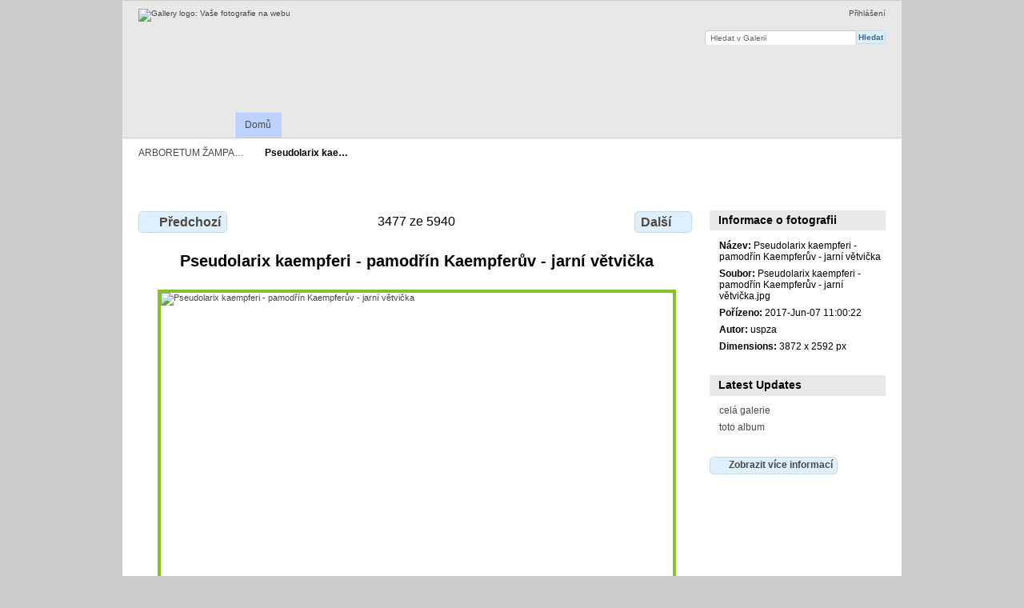

--- FILE ---
content_type: text/html; charset=UTF-8
request_url: https://galerie.uspza.cz/index.php/Pseudolarix-kaempferi-pamodrin-Kaempferuv-jarni-vetvicka
body_size: 8287
content:
<!DOCTYPE html PUBLIC "-//W3C//DTD XHTML 1.0 Transitional//EN"
          "http://www.w3.org/TR/xhtml1/DTD/xhtml1-transitional.dtd">
<html xmlns="http://www.w3.org/1999/xhtml"  xml:lang="en" lang="en">
  <head>
    <meta http-equiv="content-type" content="text/html; charset=UTF-8" />
        <title>
                        Pseudolarix kaempferi - pamodřín Kaempferův - jarní větvička                  </title>
    <link rel="shortcut icon"
          href="/lib/images/favicon.ico"
          type="image/x-icon" />
    <link rel="apple-touch-icon-precomposed"
          href="/lib/images/apple-touch-icon.png" />
    
                            <script type="text/javascript">
    var MSG_CANCEL = "Zru\u0161it";
    </script>
                
                    
    <link rel="alternate" type="application/rss+xml" href="/index.php/rss/feed/gallery/album/1" />








                                <!--[if lte IE 8]>
    <link rel="stylesheet" type="text/css" href="/themes/uspza/css/fix-ie.css"
          media="screen,print,projection" />
    <![endif]-->

    <!-- LOOKING FOR YOUR CSS? It's all been combined into the link below -->
    <link rel="stylesheet" type="text/css" href="/index.php/combined/css/38599c919c3cdce159e00a6e4d740c2b" media="screen,print,projection" />

    <!-- LOOKING FOR YOUR JAVASCRIPT? It's all been combined into the link below -->
    <script type="text/javascript" src="/index.php/combined/javascript/9a87f380065d0531ad6d19693338e4b1"></script>
  </head>

  <body >
        <div id="doc4" class="yui-t5 g-view">
            <div id="g-header" class="ui-helper-clearfix">
        <div id="g-banner">
                    <a id="g-logo" class="g-left" href="/index.php/" title="přejít na domovskou stránku Galerie">
            <img width="107" height="48" alt="Gallery logo: Vaše fotografie na webu" src="/lib/images/logo.png" />
          </a>
                    <ul id='g-login-menu' class="g-inline ui-helper-clear-fix">
    <li>
  <a id='g-login-link'     class="g-dialog-link "
     href="/index.php/login/ajax"
     title="Přihlášení">
    Přihlášení  </a>
</li>
  </ul>

          <form action="/index.php/search" id="g-quick-search-form" class="g-short-form">
          <ul>
    <li>
              <label for="g-search">Hledat v Galerii</label>
            <input type="hidden" name="album" value="1" />
      <input type="text" name="q" id="g-search" class="text" />
    </li>
    <li>
      <input type="submit" value="Hledat" class="submit" />
    </li>
  </ul>
</form>

          <!-- hide the menu until after the page has loaded, to minimize menu flicker -->
          <div id="g-site-menu" style="visibility: hidden">
            <ul  class="g-menu">
    <li>
  <a      class="g-menu-link "
     href="/index.php/"
     title="Domů">
    Domů  </a>
</li>
      </ul>

          </div>
          <script type="text/javascript"> $(document).ready(function() { $("#g-site-menu").css("visibility", "visible"); }) </script>

                  </div>

                <ul class="g-breadcrumbs">
                     <li class="                      g-first">
             <a href="/index.php/?show=2954">            ARBORETUM ŽAMPA…            </a>           </li>
                     <li class="g-active                      ">
                        Pseudolarix kae…                       </li>
                  </ul>
              </div>
      <div id="bd">
        <div id="yui-main">
          <div class="yui-b">
            <div id="g-content" class="yui-g">
                            
<!-- Use javascript to show the full size as an overlay on the current page -->
<script type="text/javascript">
  $(document).ready(function() {
    full_dims = [3872, 2592];
    $(".g-fullsize-link").click(function() {
      $.gallery_show_full_size("\/var\/albums\/Pseudolarix%20kaempferi%20-%20pamod%C5%99%C3%ADn%20Kaempfer%C5%AFv%20-%20jarn%C3%AD%20v%C4%9Btvi%C4%8Dka.jpg?m=1517578407", full_dims[0], full_dims[1]);
      return false;
    });

    // After the image is rotated or replaced we have to reload the image dimensions
    // so that the full size view isn't distorted.
    $("#g-photo").bind("gallery.change", function() {
      $.ajax({
        url: "/index.php/items/dimensions/2954",
        dataType: "json",
        success: function(data, textStatus) {
          full_dims = data.full;
        }
      });
    });
  });
</script>

<div id="g-item">
  
  <br><br>
<ul class="g-paginator ui-helper-clearfix">
  <li class="g-first">
  
      <a href="/index.php/Pseudolarix-kaempferi-pamodrin-Kaempferuv-jarni-vetvicka-2" class="g-button ui-icon-left ui-state-default ui-corner-all">
      <span class="ui-icon ui-icon-seek-prev"></span>Předchozí</a>
    </li>

  <li class="g-info">
                  3477 ze 5940            </li>

  <li class="g-text-right">
      <a href="/index.php/Pseudotsuga-glauca-_-Blue-Wonder_-douglaska-siva-letni-vetev" class="g-button ui-icon-right ui-state-default ui-corner-all">
      <span class="ui-icon ui-icon-seek-next"></span>Další</a>
  
    </li>
</ul>
  <br>
  <div id="g-info">
    <h1>Pseudolarix kaempferi - pamodřín Kaempferův - jarní větvička</h1>
    <div style="text-align: center;"></div>
  </div>
  
  <div id="g-photo">
            <a href="/var/albums/Pseudolarix%20kaempferi%20-%20pamod%C5%99%C3%ADn%20Kaempfer%C5%AFv%20-%20jarn%C3%AD%20v%C4%9Btvi%C4%8Dka.jpg?m=1517578407" class="g-fullsize-link" title="Plná velikost">
            <img id="g-item-id-2954" class="g-resize" src="/var/resizes/Pseudolarix%20kaempferi%20-%20pamod%C5%99%C3%ADn%20Kaempfer%C5%AFv%20-%20jarn%C3%AD%20v%C4%9Btvi%C4%8Dka.jpg?m=1517578408" alt="Pseudolarix kaempferi - pamodřín Kaempferův - jarní větvička" width="640" height="428"/>          </a>
          </div>



  </div>
            </div>
          </div>
        </div>
        <div id="g-sidebar" class="yui-b">
                    <div id="g-view-menu" class="g-buttonset ui-helper-clearfix">
      <ul  class="g-menu">
    <li>
  <a      class="g-menu-link g-fullsize-link"
     href="/var/albums/Pseudolarix%20kaempferi%20-%20pamod%C5%99%C3%ADn%20Kaempfer%C5%AFv%20-%20jarn%C3%AD%20v%C4%9Btvi%C4%8Dka.jpg?m=1517578407"
     title="Plná velikost">
    Plná velikost  </a>
</li>
    <li>
  <a id='g-slideshow-link'     class="g-menu-link "
     href="javascript:cooliris.embed.show({maxScale:0,feed:'/index.php/rss/feed/gallery/album/1'})"
     title="Zobrazit slideshow">
    Zobrazit slideshow  </a>
</li>
  </ul>

  </div>

<div id="g-metadata" class="g-block">
  <h2>Informace o fotografii</h2>
  <div class="g-block-content">
    <ul class="g-metadata">
    <li>
    <strong class="caption">Název:</strong> Pseudolarix kaempferi - pamodřín Kaempferův - jarní větvička  </li>
    <li>
    <strong class="caption">Soubor:</strong> Pseudolarix kaempferi - pamodřín Kaempferův - jarní větvička.jpg  </li>
    <li>
    <strong class="caption">Pořízeno:</strong> 2017-Jun-07 11:00:22  </li>
    <li>
    <strong class="caption">Autor:</strong> uspza  </li>
    <li>
    <strong class="caption">Dimensions:</strong> 3872 x 2592 px  </li>
  </ul>
  </div>
</div>
<div id="g-latest-updates" class="g-block">
  <h2>Latest Updates</h2>
  <div class="g-block-content">
    <ul id="g-update-list">
  <li style="clear: both;">
    <a href="/index.php/latestupdates/updates">
      celá galerie    </a>
  </li>
  <li style="clear: both;">
    <a href="/index.php/latestupdates/albums/1">
      toto album    </a>
  </li>
</ul>
  </div>
</div>
<a id="g-exif-data-link" href="/index.php/exif/show/2954" title="Detaily fotografie"
  class="g-dialog-link g-button ui-icon-left ui-state-default ui-corner-all">
  <span class="ui-icon ui-icon-info"></span>
  Zobrazit více informací</a>
                  </div>
      </div>
      <div id="g-footer" class="ui-helper-clearfix">
                
                <ul id="g-credits" class="g-inline">
          <li class="g-first">Poháněno <a href="http://galleryproject.org"><bdo dir="ltr">Gallery 3.0.9 (Chartres)</bdo></a></li>        </ul>
              </div>
    </div>
    
<script src="https://e.cooliris.com/slideshow/v/37732/go.js" type="text/javascript"></script>  </body>
</html>
